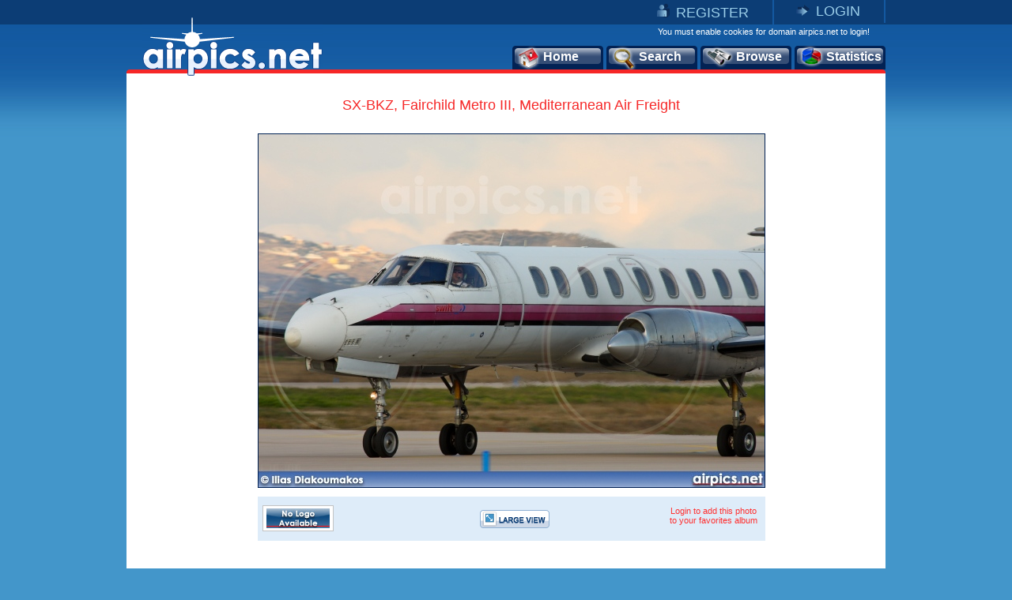

--- FILE ---
content_type: text/html
request_url: https://www.airpics.net/photo/SX-BKZ-Fairchild-Metro-III-Mediterranean-Air-Freight/4072
body_size: 8989
content:
<!DOCTYPE HTML PUBLIC "-//W3C//DTD HTML 4.01 Transitional//EN" "http://www.w3.org/TR/html4/loose.dtd">
<html>
<head>
<title>airpics.net - SX-BKZ, Fairchild Metro III, Mediterranean Air Freight - Medium size</title>
<meta content="Aviation photo of Mediterranean Air Freight,  Fairchild Metro III with registration SX-BKZ (CN: AC-694B) at Eleftherios Venizelos Airport, Athens, Greece from Ilias Diakoumakos. The alternative aviation photo database airpics.net - Medium size - PhotoID: 4072" name="description">
<meta content="Mediterranean Air Freight, Fairchild, Metro III, SX-BKZ, AC-694B, Eleftherios Venizelos Airport, Athens, Greece, Ilias Diakoumakos, airplane, airpics, aviation, photo, registration, cn, alternative, database, pictures, airpics.net" name="keywords">
<link rel="image_src" href="http://www.airpics.net/UserFiles/pics/medium/SX-BKZ-Fairchild-Metro-III-Mediterranean-Air-Freight/4100/4072m.jpg">
<meta property="og:image" content="http://www.airpics.net/UserFiles/pics/medium/SX-BKZ-Fairchild-Metro-III-Mediterranean-Air-Freight/4100/4072m.jpg">
<meta http-equiv="Content-Type" content="text/html; charset=iso-8859-1">
<meta http-equiv="Content-Style-Type" content="text/css">
<meta http-equiv="Content-Script-Type" content="text/javascript">
<meta http-equiv="Content-Language" content="en">
<link rel="author" href="https://plus.google.com/106853137495069679885">
<link href="/images_net/favicon.ico" rel="shortcut icon" type="image/x-icon" >
<link href="/css_net/templates.css?v=12071602" type="text/css" rel="stylesheet">
<link href="/css_net/menu.css" type="text/css" rel="stylesheet">
<script src="https://ajax.googleapis.com/ajax/libs/prototype/1.6.1.0/prototype.js" type="text/javascript"></script>
<script src="https://ajax.googleapis.com/ajax/libs/scriptaculous/1.8.3/scriptaculous.js" type="text/javascript"></script>
<script src="/js_net/common.js?v=10100801" type="text/javascript"></script>
<script src="/js_net/application.js?v=10100501" type="text/javascript"></script>
<!--[if lte IE 6]> 
<script type="text/javascript" src="/js_net/supersleight-min.js"></script>
<![endif]--> 
<script type="text/javascript">AC_FL_RunContent = 0;</script>
<script src="/js_net/AC_RunActiveContent.js" type="text/javascript"></script>
<script type='text/javascript' src='https://ads.soweb.gr/www/delivery/spcjs.php?id=1'></script>
<link rel="alternate" type="application/rss+xml" title="airpics.net - The Alternative Aviation Photo Database" href="https://feeds.feedburner.com/AirpicsNet">
<link rel="alternate" type="application/rss+xml" title="airpics.net - News" href="https://www.airpics.net/news.asp">
<link rel="search" type="application/opensearchdescription+xml" href="/search_airpics/search_airpics.xml" title="Photo search">
<!-- Google tag (gtag.js) -->
<script async src="https://www.googletagmanager.com/gtag/js?id=G-J4H4555WHB"></script>
<script>
  window.dataLayer = window.dataLayer || [];
  function gtag(){dataLayer.push(arguments);}
  gtag('js', new Date());

  gtag('config', 'G-J4H4555WHB');
</script>
</head>

<body>
<div id="blur" style="display:none;"><!-- --></div>
<div id="LoginWin" style="display: none; float: left">
   <form id="loginForm" style="padding:0;margin:0" onsubmit="return SendLogin();" action="" method="post">
     <table cellspacing="0" cellpadding="0" width="100%" border="0">
       <tbody>
         <tr>
           <td>Username</td>
           <td align="left">
            <input type="text" name="username" id="login_username" class="text"></td>
        </tr>
         <tr>
           <td>Password</td>
           <td align="left">
            <input type="password" name="password" id="login_password" class="text"></td>
        </tr>
         <tr>
           <td> </td>
           <td align="left">
            <input type="checkbox" name="remember" value="1" checked> Remember me</td>
        </tr>
         <tr>
           <td></td>
           <td  align="left" style="padding-top:5px">
            <input class="button2" type="submit" value="Submit"> 
            <input class="button2" onclick="HideLogin();" type="button" value="Cancel" ></td>
        </tr>
         <tr>
           <td colspan="2" align="center" style="padding-top:5px"><a href="/reminder">Forgot password?</a></td>
        </tr>
      </tbody>
    </table>
  </form>
</div>
<div id="container">
	<div id="getheight" style="float:left">
    	<div id="topLink" class="topLink">
<ul>
<li><img alt="Register" src="/images_net/register.gif" border="0"><a href="/register">REGISTER</a></li>
<li><img alt="Login" src="/images_net/login.gif" border="0"><a href="javascript:;" onclick="ShowLogin();">LOGIN</a></li>
</ul>

       	</div>
        <div id="topCont">
            <DIV class=logo><A href="/home"><IMG height=75 alt="airpics.net - The alternative aviation photography database" src="/images_net/logo_net.gif" width=228 border=0></A></DIV>
            <div class="loginLinks">You must enable cookies for domain airpics.net to login!</div>
            <div id="menu">
<ul>
<li class="none"><a href="/home"><img alt="Home" src="/images_net/icon1.png">Home</a></li>
<li class="none"><a href="/search"><img alt="Search" src="/images_net/icon2.png">Search</a></li>
<li class="none"><a href="/browse"><img alt="Browse" src="/images_net/icon3.png">Browse</a></li>
<li class="last"><a href="/stats"><img alt="Statistics" src="/images_net/icon4.png">Statistics</a></li></ul></div>
<script type="text/javascript">
if (window.location.href.indexOf('home')>0){
 $('menu').down('li',0).addClassName('active');
}
if (window.location.href.indexOf('search')>0) {
 $('menu').down('li',1).addClassName('active');
}
if (window.location.href.indexOf('results')>0) {
 $('menu').down('li',1).addClassName('active');
}
if (window.location.href.indexOf('browse')>0){
 $('menu').down('li',2).addClassName('active');
}
if (window.location.href.indexOf('stats')>0){
 $('menu').down('li',3).addClassName('active');
}
</script>
        </div>

        <div id="mainContainer">
          <div id="medView" style="text-align:center;">
            	<h1>SX-BKZ, Fairchild Metro III, Mediterranean Air Freight</h1>
            	<div class="bigImage">
                	<div class="bImage"><img src="/UserFiles/pics/medium/SX-BKZ-Fairchild-Metro-III-Mediterranean-Air-Freight/4100/4072m.jpg" border="0" alt="SX-BKZ, Fairchild Metro III, Mediterranean Air Freight"></div>
                    <div class="blueBox">
                    	<div class="logoAir"><img src="/UserFiles/airlines/NOLOGO.jpg" border="0" alt="Airline logo not available"></div>
                        <div class="imageBox2">
                            <div class="large"><a href="/photo/SX-BKZ-Fairchild-Metro-III-Mediterranean-Air-Freight/4072/L"><img src="x.gif" height="23" width="88" border="0" alt="Large View"></a></div>
                        </div>
                        <div id="vote">
<span class="link" style="padding-top:5px;width:120px;">Login to add this photo<br>to your favorites album</span>
                        </div>
                    </div>
                </div>
                <div class="medViewText">
                	<div class="text3">
<div style="padding:0px 0px 15px 180px;float:left;">
<script type="text/javascript">addthis_pub  = 'domus71';</script>
<a href="https://www.addthis.com/bookmark.php?v=300&amp;pub=domus71" onclick="return addthis_sendto('more');" style="float:left;" class="addthis_button_compact"></a>
<a class="addthis_button_facebook" style="float:left;margin-left:3px;"></a>
<a class="addthis_button_twitter" style="float:left;margin-left:3px;"></a>
<a class="addthis_button_stumbleupon" style="float:left;margin:0 3px;"></a>
<a class="addthis_button_pinterest" style="float:left;margin-left:3px;margin-right:3px;"></a>
<a class="addthis_button_google_plusone" style="float:left;margin-left:3px;"></a>
<script type="text/javascript" src="https://connect.facebook.net/en_US/all.js#xfbml=1"></script><script  type="text/javascript">document.write('<'+'fb:like appId="114604178622979" href="https://www.airpics.net/photo/SX-BKZ-Fairchild-Metro-III-Mediterranean-Air-Freight/4072/L" layout="button_count" show_faces="false" width="160" font="tahoma" style="float:left;"><'+'/fb:like'+'>');</script><script type="text/javascript">
var addthis_share =
{
   url: 'https://www.airpics.net/photo/SX-BKZ-Fairchild-Metro-III-Mediterranean-Air-Freight/4072/L'
};
</script>
<script type="text/javascript" src="https://s7.addthis.com/js/300/addthis_widget.js#username=domus71"></script>
</div>
</div>
                	<div class="text">
                        <table cellpadding="0" cellspacing="0">
                            <tr class="color1">
                                <td width="75" valign="top"><em>Airline:</em></td>
                                <td width="246" valign="top"><a href="/results/sAlName/Mediterranean_Air_Freight">Mediterranean Air Freight (MDF)</a></td>
                                <td width="75" valign="top"><em>Date:</em></td>
                                <td width="246" valign="top">19/11/2008</td>
                            </tr>
                            <tr>
                                <td valign="top"><em>Aircraft:</em></td>
                                <td valign="top"><a href="/results/sAcVa/256">Fairchild Metro III</a></td>
                                <td valign="top"><em>Location:</em></td>
                                <td valign="top"><a href="/results/sCo/1">Greece</a>, <a href="/results/sCi/3075">Athens</a> <br><a href="/results/sAp/3157">Eleftherios Venizelos Airport</a> (<a href="/results/sAp_IATA/ATH">ATH</a> / <a href="/results/sAp_ICAO/LGAV">LGAV</a>)</td>
                            </tr>
                            <tr class="color1">
                                <td valign="top"><em>RegNo:</em></td>
                                <td valign="top"><a href="/results/sRN/SX-BKZ">SX-BKZ</a></td>
                                <td valign="top"><em>Photographer:</em></td>
                                <td valign="top"><a href="/results/sPg/Ilias_Diakoumakos" style="float:left">Ilias Diakoumakos</a><div style="float:right;margin-right:3px;"><img align="left" src="/userfiles/flags/FlagS1.gif" alt="country flag"></div></td>
                            </tr>
                            <tr>
                                <td valign="top"><em>C/N:</em></td>
                                <td valign="top"><a href="/results/sAcVa/256/sCN/AC-694B">AC-694B</a></td>
                                <td valign="top"><em>More info:</em></td>
                                <td valign="top"><a href="/contactpg/photo/4072" rel="nofollow">Contact photographer</a>
</td>
                            </tr>
                            <tr class="color1">
                                <td width="75" valign="top"><em>Remarks:</em></td>
                                <td colspan="3">Thanks for the -after this photo- waving, Captain !</td>
                            </tr>
                        </table>
						<div id="crossdata_4072" class="crossdata" style="display:none;"></div>                    </div>
                    <div class="text3">
                    <div style="padding: 0pt 0pt 4px;" id="cross_link"><img border="0" src="/images_net/cross.gif" alt="Cross data search"><a href="javascript:;" name="link_4072" onclick="GenerateCrossData('4072',1);">Cross data search</a></div>                        <em>Photo ID:</em>4072&nbsp;&nbsp;|&nbsp;&nbsp;<em>Date added:</em>21/11/2008&nbsp;&nbsp;|&nbsp;&nbsp;<em>Views:</em>1277<br>
<br>
                    </div>
                    <span class="comment">Photo URL: www.airpics.net/photo/SX-BKZ-Fairchild-Metro-III-Mediterranean-Air-Freight/4072</span>
<span class="comment" style="cursor:pointer;" onclick="$('BBCode4072').show();$('BBCode4072').select();$('BBCode4072').focus();">Click here to get BBCode for PHPBB forum (Press CTRL+C to copy into clipboard)<br></span><textarea rows="2" cols="100" class="bbcode" id="BBCode4072" style="display:none">[url=https://www.airpics.net/photo/SX-BKZ-Fairchild-Metro-III-Mediterranean-Air-Freight/4072][img]https://www.airpics.net/UserFiles/pics/small/SX-BKZ-Fairchild-Metro-III-Mediterranean-Air-Freight/4100/4072s.jpg[/img][/url]</textarea>
                	<div class="text" style="margin:10px 0 0 0;padding:0;text-align:center;">
                		<a href="/donate"><img border="0" src="/images_net/donate.gif" alt="donate"></a>
                	</div>
                </div>
            </div>
<div style="display:none"><a title="more aviation photos" href="/home">more aviation photos</a></div>
<script type="text/javascript">
new airpic(4072,'177','Mediterranean Air Freight','256','Fairchild','Metro III','','','SX-BKZ','AC-694B','1','Greece','3075','Athens','3157','Eleftherios Venizelos Airport','Ilias Diakoumakos',116,'/UserFiles/pics/small/4100/4072s.jpg','SX-BKZ-Fairchild-Metro-III-Mediterranean-Air-Freight/','');</script>
<div style="padding:15px 0 0 115px; text-align:center; float:left; height:90px">
<script type='text/javascript'><!--// <![CDATA[
    /* [id5] www.airpics.net - Photo 728x90 */
    OA_show(5);
// ]]> --></script><noscript><a target='_blank' href='https://ads.soweb.gr/www/delivery/ck.php?n=a130508'><img border='0' alt='' src='https://ads.soweb.gr/www/delivery/avw.php?zoneid=5&amp;n=a130508' ></a></noscript>
</div><div id="morephotos_container">
<table style="width:642px; border:0;" cellpadding="0" cellspacing="0">
<tr style="background-color:#DEECF9;">
<td>
<table class="morephotos_header">
<tr>
<td class="mp_header">See more photos: </td>
<td class="mp_content"><input type="checkbox" id="sPg" name="sPg" value="1" checked onclick="update_moreTable();"><label for="sPg">&nbsp;Same Photographer&nbsp;</label></td>
<td class="mp_content"><input type="checkbox" id="sAcVa" name="sAcVa" value="1" onclick="update_moreTable();"><label for="sAcVa">&nbsp;Same Aircraft Type&nbsp;</label></td>
<td class="mp_content"><input type="checkbox" id="sAl" name="sAl" value="1" onclick="update_moreTable();"><label for="sAl">&nbsp;Same Airline&nbsp;</label></td>
<td class="mp_content"><input type="checkbox" id="sAp" name="sAp" value="1" onclick="update_moreTable();"><label for="sAp">&nbsp;Same Location&nbsp;</label></td>
</tr>
</table>
</td>
</tr>
<tr>
<td><div id="morephotos">
<div id="airpics_table" class="airpics_table">
	<div class="airpics_box">
		<div id="thumb_div_0" class="airpics_table_left" onmouseover="ShowButtons2(0);" onmouseout="HideButtons2(0);">
<div class="buttons" id="thumb_button_0" style="display:none;padding-left:23px;padding-top:10px;"><div class="small"><a href="/photo/G-GDFA-Boeing-737-300-Jet2-com/25734" target="_blank"><img src="x.gif" width="88" height="23" border="0" alt="Medium View"></a></div><div class="large"><a href="/photo/G-GDFA-Boeing-737-300-Jet2-com/25734/L" target="_blank"><img src="x.gif" width="88" height="23" border="0" alt="Large View"></a></div></div>			<div class="img"><a href="/photo/G-GDFA-Boeing-737-300-Jet2-com/25734" target="_blank"><img id="hi25734" alt="G-GDFA, Boeing 737-300, Jet2.com" src="/UserFiles/pics/small/G-GDFA-Boeing-737-300-Jet2-com/25750/25734s.jpg" border="0"></a></div>
			<span class="text">G-GDFA, Boeing 737-300<br>Jet2.com<br>Ilias Diakoumakos</span>
		</div>
		<div id="thumb_div_1" class="airpics_table_center" onmouseover="ShowButtons2(1);" onmouseout="HideButtons2(1);">
<div class="buttons" id="thumb_button_1" style="display:none;padding-left:20px;padding-top:10px;"><div class="small"><a href="/photo/D-AHFR-Boeing-737-800-TUIfly/31829" target="_blank"><img src="x.gif" width="88" height="23" border="0" alt="Medium View"></a></div><div class="large"><a href="/photo/D-AHFR-Boeing-737-800-TUIfly/31829/L" target="_blank"><img src="x.gif" width="88" height="23" border="0" alt="Large View"></a></div></div>			<div class="img"><a href="/photo/D-AHFR-Boeing-737-800-TUIfly/31829" target="_blank"><img id="hi31829" alt="D-AHFR, Boeing 737-800, TUIfly" src="/UserFiles/pics/small/D-AHFR-Boeing-737-800-TUIfly/31850/31829s.jpg" border="0"></a></div>
			<span class="text">D-AHFR, Boeing 737-800<br>TUIfly<br>Ilias Diakoumakos</span>
		</div>
		<div id="thumb_div_2" class="airpics_table_right" onmouseover="ShowButtons2(2);" onmouseout="HideButtons2(2);">
<div class="buttons" id="thumb_button_2" style="display:none;padding-left:20px;padding-top:10px;"><div class="small"><a href="/photo/G-MONS-Airbus-A300B4-600R-Monarch-Airlines/9103" target="_blank"><img src="x.gif" width="88" height="23" border="0" alt="Medium View"></a></div><div class="large"><a href="/photo/G-MONS-Airbus-A300B4-600R-Monarch-Airlines/9103/L" target="_blank"><img src="x.gif" width="88" height="23" border="0" alt="Large View"></a></div></div>			<div class="img"><a href="/photo/G-MONS-Airbus-A300B4-600R-Monarch-Airlines/9103" target="_blank"><img id="hi9103" alt="G-MONS, Airbus A300B4-600R, Monarch Airlines" src="/UserFiles/pics/small/G-MONS-Airbus-A300B4-600R-Monarch-Airlines/9150/9103s.jpg" border="0"></a></div>
			<span class="text">G-MONS, Airbus A300B4-600R<br>Monarch Airlines<br>Ilias Diakoumakos</span>
		</div>
	</div>
	<div class="descriptive_text">
		<span class="previous"><a href="javascript:;"><img src="x.gif" border="0" width="20" height="36" alt="disable previous"></a></span>
		<span class="text">Page 1 of 452</span>
		<span class="next"><a class="more" href="javascript:update_morephotos('4072','116','0','0','0',1);"><img src="x.gif" border="0" width="20" height="36" alt="next page"></a></span>
	</div>
</div>
</div></td>
</tr>
</table>
</div>
	<script type="text/javascript">init_morephotos();
	</script>

        </div>
        <div id="footer"><span class="left">©2008-2025 airpics.net</span><span class="center"><a href="/aboutus">about us</a>|<a href="/disclaimer">disclaimer</a>|<a href="/sitenews">site news</a>|<a href="/links">links</a>|<a href="/newsletters">newsletters</a>|<a href="http://blog.airpics.net" target="_blank">blog</a>|<a href="/contactus">contact us</a></span><span class="right"><a href="http://feeds.feedburner.com/AirpicsNet">RSS Feed <img alt="RSS Feed" src="/images_net/rss_icon2.jpg" border="0"></a></span></div>
    </div>
</div>
<div style="display:none;">
<div style="CLEAR: both; PADDING-TOP: 30px; TEXT-ALIGN: center">
<!-- a href="https://www.avitop.com/aviation/default.asp?UserId=5357" target=_blank><IMG height=17 alt="AVIATION TOP 100 - www.avitop.com" src="https://www.avitop.com/image/avitop2.gif" width=135 border=0 name=av /></a><IMG height=1 alt=Avitop.com src="https://www.avitop.com/aviation/hitlist.asp?id=5357" width=1 border=0 /> <!--A href="http://www.compilots.com/topsites/" target=_blank><IMG alt="ComPilots Top 100 Aviation Websites" src="http://www.compilots.com/topsites/images/button.gif" border=0></A> <a href="http://www.bestaviationsites.com/cgi-bin/bas/rankem.cgi?id=domus71" target=_blank><IMG alt=bestaviationsites src="http://www.bestaviationsites.com/Best_Aviation_banners/Bas_05.jpg" border=0></a-->
</div>
<script type="text/javascript">
function announcement(){
	var HTML = '<'+'div style="background-color:#F62727;height:25px;padding:5px 4px 5px 9px;font-weight:bold;color:#ffffff;text-align:center;font-family:Tahoma,Arial,Helvetica;font-size:10px;">We had some technical difficulties with our upload process. At this time, the problem has been solved.<br>Upload process is working as usual. Please contact us for any further problems.<'+'/div>';
	new Insertion.Before('blur',HTML);
	document.body.style.backgroundPosition='left 35px';
}
//document.observe('dom:loaded',function(){announcement()});
</script>
</div>
</body>
</html>
<!-- Generated by PageIT CMS version 1.3.0 - Copyright 2005-2009 Costis St. Papadakis -->
<!-- Page created in: 0,4023438 seconds -->